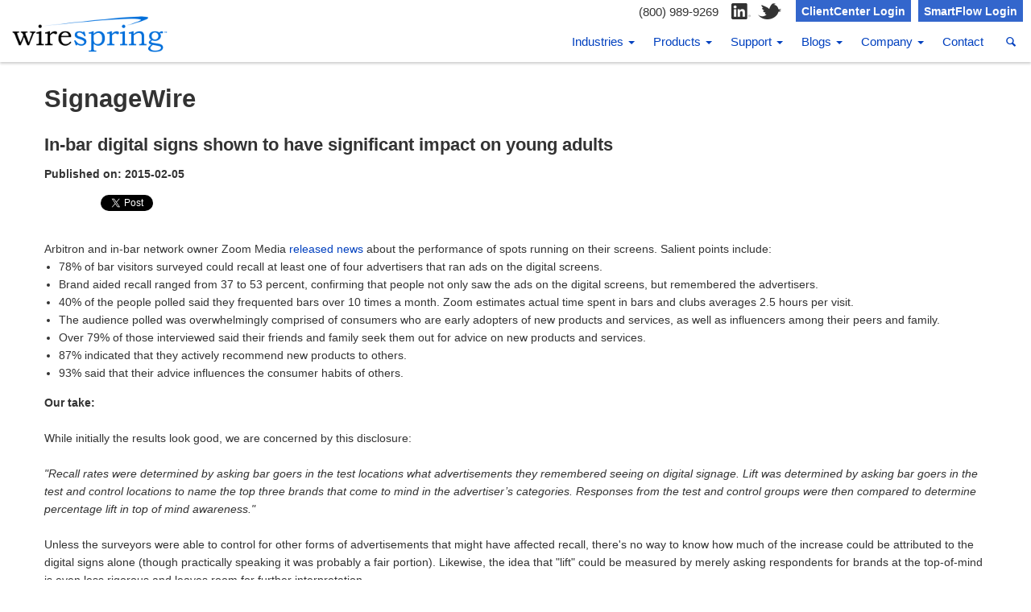

--- FILE ---
content_type: text/html; charset=utf-8
request_url: https://www.wirespring.com/industry_news/articles/In_bar_digital_signs_shown_to_have_significant_impact_on_young_adults-371.html
body_size: 6279
content:
<!DOCTYPE html>
<!--[if IE 8]>
<html class="no-js lt-ie9" lang="en" >
<![endif]-->
<!--[if gt IE 8]><!-->
<html class="no-js" lang="en" >
<!--<![endif]-->
<head>
	<meta charset="utf-8">
	<meta name="viewport" content="width=device-width, initial-scale=1.0">

	<link rel="stylesheet" href="/templates/portfolio-v1-1/css/bootstrap.min.css" type="text/css" media="screen" />
	<link rel="stylesheet" href="/templates/portfolio-v1-1/css/style.css" type="text/css" media="screen" />
	<link rel="stylesheet" href="/templates/portfolio-v1-1/css/j-backbone.css" type="text/css" media="screen" />
		<link rel="stylesheet" href="/templates/portfolio-v1-1/fonts/fontello.css" type="text/css" media="screen" />
	<link rel="stylesheet" href="/templates/portfolio-v1-1/css/jquery.mmenu.all.css">

		<link rel="stylesheet" href="/templates/portfolio-v1-1/css/custom.css" type="text/css" media="screen" />
	
		<script src="/templates/portfolio-v1-1/js/jquery.min.js" type="text/javascript"></script>
	<script type='text/javascript'>jQuery.noConflict();</script>
	<script src="/templates/portfolio-v1-1/js/jquery-migrate.min.js" type="text/javascript"></script>
		<script src="/templates/portfolio-v1-1/js/analytics-head.js" type="text/javascript"></script>

	<!--[if lt IE 9]>
		<script src="/templates/portfolio-v1-1/js/html5shiv.js" type="text/javascript"></script>
		<script src="/templates/portfolio-v1-1/js/respond.min.js" type="text/javascript"></script>
	<![endif]-->
	<base href="https://www.wirespring.com/industry_news/articles/In_bar_digital_signs_shown_to_have_significant_impact_on_young_adults-371.html" />
	<meta http-equiv="content-type" content="text/html; charset=utf-8" />
	<meta name="description" content="In-bar digital signs shown to have significant impact on young adults. Articles focus on interesting digital signage and kiosk news from around the web." />
	<meta name="generator" content=" " />
	<title>In-bar digital signs shown to have significant impact on young adults</title>
	<link href="/component/jcomments/feed/com_content/114" rel="alternate" type="application/rss+xml" title="In-bar digital signs shown to have significant impact on young adults" />
	<link href="/templates/portfolio-v1-1/favicon.ico" rel="shortcut icon" type="image/vnd.microsoft.icon" />
	<link href="/components/com_jcomments/tpl/default/style.css?v=3002" rel="stylesheet" type="text/css" />
	<link href="/plugins/system/jce/css/content.css?266846e70a9cdd756b54dcc2ac3e975b" rel="stylesheet" type="text/css" />
	<style type="text/css">

	.logo { margin-top:0px; margin-bottom:0px; }

	</style>
	<script src="/components/com_jcomments/js/jcomments-v2.3.js?v=12" type="text/javascript"></script>
	<script src="/components/com_jcomments/libraries/joomlatune/ajax.js?v=4" type="text/javascript"></script>
	<script src="/media/system/js/caption.js?266846e70a9cdd756b54dcc2ac3e975b" type="text/javascript"></script>
	<script type="text/javascript">
jQuery(window).on('load',  function() {
				new JCaption('img.caption');
			});
function ctSetCookie(c_name, value, def_value) {
	document.cookie = c_name + "=" + escape(value) + "; path=/";
}

setTimeout(function(){
	ctSetCookie("ct_checkjs", "e37cb8368f96344adcc327b244a49ebf");
	ctSetCookie("ct_timezone", d.getTimezoneOffset()/60);
},1000);

//Stop observing function
function ctMouseStopData(){
	window.removeEventListener("mousemove", func);
	clearInterval(ctMouseReadInterval);
	clearInterval(ctMouseWriteDataInterval);				
}

var d = new Date(), 
	ctTimeMs = new Date().getTime(),
	ctMouseEventTimerFlag = true, //Reading interval flag
	ctMouseData = "[",
	ctMouseDataCounter = 0;
	
//Reading interval
var ctMouseReadInterval = setInterval(function(){
		ctMouseEventTimerFlag = true;
	}, 300);
	
//Writting interval
var ctMouseWriteDataInterval = setInterval(function(){ 
		var ctMouseDataToSend = ctMouseData.slice(0,-1).concat("]");
		ctSetCookie("ct_pointer_data", ctMouseDataToSend);
	}, 3000);

//Logging mouse position each 300 ms
var func = function output(event){
	if(ctMouseEventTimerFlag == true){
		var mouseDate = new Date();
		ctMouseData += "[" + event.pageY + "," + event.pageX + "," + (mouseDate.getTime() - ctTimeMs) + "],";
		ctMouseDataCounter++;
		ctMouseEventTimerFlag = false;
		if(ctMouseDataCounter >= 100)
			ctMouseStopData();
	}
}

if(typeof window.addEventListener == "function")
	window.addEventListener("mousemove", func);
else
	window.attachEvent("onmousemove", func);
    
	</script>

	<script src="/templates/portfolio-v1-1/js/jquery.mmenu.min.all.js" type="text/javascript"></script>
</head>
<body id="main" class="  parentid-  com_content view-article  itemid- loggedout  no-rtl ">
<div class="body-wrapper">
  <div class="navbar">
    <div class="navbar-header">
			
<div class="custom"  >
	<div class="hidden-xs" style="position: absolute; right: 10px; z-index: 100;"><span style="display: inline-block; position: relative; top: 3px; font-size: 15px;">(800) 989-9269</span>&nbsp;&nbsp;&nbsp; <a href="https://www.linkedin.com/company/wirespring/" rel="nofollow"><img src="/images/ui/linkedin_icon_black.png" style="display: inline; opacity: 0.8;" /></a>&nbsp; <a href="https://twitter.com/wirespring" rel="nofollow"><img src="/images/ui/twitter_icon_black.png" style="display: inline; opacity: 0.8;" /></a>&nbsp;&nbsp; <a class="btn topbutton" href="https://wirespring.net/">ClientCenter Login</a> <a class="btn topbutton" href="https://queu.net/adm">SmartFlow Login</a></div></div>

	
	<!-- Move container down so navbar takes 100% of width
      <div class="container">
	-->
        <div class="basic-wrapper">
	        <div class="navbar-brand"><a href="/" class="navbar-brand"><img src="https://www.wirespring.com/images/ui/ws_logo_header.png" alt="WireSpring" /></a></div>
        </div>
	      <a href="#sidebar">
					<div type="button" class="navbar-toggle visible-xs">
						<i class='icon-menu-1'></i>
							Menu
					</div>
				</a>
		    <nav class="collapse navbar-collapse pull-right" id="sidebar">
<i class="icon-search" id="menubar-search-icon" onclick="jQuery('#addsearch_searchbox').toggle('fast');"></i>

<div id="addsearch_searchbox">
<script src="https://addsearch.com/js/?key=fa4b4ad59ecdf66680e20264ece35de4&categories=0xwww.wirespring.com"></script>
</div>

								
<ul class="nav menu navbar-nav">
<li class="item-101 current active"><a  class="dont-display"href="/">Home</a></li><li class="item-230 deeper parent dropdown"><a  class="dropdown-toggle" data-toggle="dropdown"href="/Solutions/index.html">Industries <span class="caret"></span></a><ul class="nav-child unstyled small dropdown-menu"><li class="item-234"><a href="/Solutions/m2m.html">Smart Devices (M2M / IoT)</a></li><li class="item-233"><a href="/Solutions/digital_signage.html">Digital Signage</a></li><li class="item-251"><a href="/Solutions/electronic_billboards_electronic_signs.html">LED Billboards</a></li><li class="item-265"><a href="/Solutions/kiosks.html">Interactive Kiosks</a></li><li class="item-249"><a href="/Solutions/digital_signage_for_banks_and_credit_unions.html">Banks and Credit Unions</a></li><li class="item-250"><a href="/Solutions/corporate.html">Corporate Communications</a></li><li class="item-253"><a href="/Solutions/education.html">Education</a></li><li class="item-252"><a href="/Solutions/healthcare.html">Healthcare</a></li><li class="item-256"><a href="/Solutions/hotels.html">Hotels</a></li><li class="item-255"><a href="/Solutions/restaurants.html">Restaurant Menu Boards</a></li><li class="item-254"><a href="/Solutions/retail.html">Retail and CPG</a></li><li class="item-248"><a href="/Solutions/transportation.html">Transit and Transportation</a></li></ul></li><li class="item-223 deeper parent dropdown"><a  class="dropdown-toggle" data-toggle="dropdown"href="/Products/digital_signage_software_kiosk_software.html">Products <span class="caret"></span></a><ul class="nav-child unstyled small dropdown-menu"><li class="item-291"><a href="/Products/smartflow">SmartFlow Virtual Queuing &amp; Appointments</a></li><li class="item-225"><a href="/Products/ClientCenter/index.html">FireCast ClientCenter Cloud</a></li><li class="item-228"><a href="/Products/virtualserver.html">FireCast ClientCenter Virtual Server</a></li><li class="item-224"><a href="/Products/FireCast_OS/index.html">FireCast OS</a></li><li class="item-227"><a href="/Products/displaycore.html">FireCast Display Core</a></li><li class="item-262"><a href="/Products/EasyStart/index.html">FireCast EasyStart</a></li><li class="item-238"><a href="/pricing">Pricing</a></li></ul></li><li class="item-235 deeper parent dropdown"><a  class="dropdown-toggle" data-toggle="dropdown"href="/Support/index.html">Support <span class="caret"></span></a><ul class="nav-child unstyled small dropdown-menu"><li class="item-236"><a href="/Support/contact.html">Contact Tech Support</a></li></ul></li><li class="item-247 deeper parent dropdown"><a  class="dropdown-toggle" data-toggle="dropdown"href="#">Blogs <span class="caret"></span></a><ul class="nav-child unstyled small dropdown-menu"><li class="item-244"><a href="/blogs/dsinsider">Digital Signage Insider</a></li><li class="item-246"><a href="/blogs/m2minsider">M2M Insider</a></li></ul></li><li class="item-231 deeper parent dropdown"><a  class="dropdown-toggle" data-toggle="dropdown"href="/Company/index.html">Company <span class="caret"></span></a><ul class="nav-child unstyled small dropdown-menu"><li class="item-232"><a href="/Company/index.html">About Us</a></li><li class="item-263"><a href="/Company/management.html">Management Team</a></li><li class="item-258"><a href="/Company/customers.html">Customer Testimonials</a></li><li class="item-264"><a href="/Company/careers.html">Careers</a></li></ul></li><li class="item-237"><a href="/Contact/index.html">Contact</a></li></ul>

					    </nav>
<!--
		    <nav class="collapse navbar-collapse pull-right" id="search">
					    </nav>
-->
      </div>
    <!-- </div> Removed container div -->
  </div>

      <div class="container strapline">
    <div class="strapline">
      		<div class="module">

					<div class="module-content">
			<h1 style='margin:35px 0px 25px 0px;'>SignageWire</h1><h2>In-bar digital signs shown to have significant impact on young adults</h2>
<p style="font-weight:bold;">Published on: 2015-02-05</p>

<div class='social_badge_container' style='margin-bottom:-15px;'>
<script type="text/javascript">
  (function() {
    var po = document.createElement('script'); po.type = 'text/javascript'; po.async = true;
    po.src = 'https://apis.google.com/js/plusone.js';
    var s = document.getElementsByTagName('script')[0]; s.parentNode.insertBefore(po, s);
  })();
</script>
<script type="text/javascript">!function(d,s,id){var 
js,fjs=d.getElementsByTagName(s)[0];if(!d.getElementById(id)){js=d.createElement(s);js.id=id;js.src="//platform.twitter.com/widgets.js";fjs.parentNode.insertBefore(js,fjs);}}(document,"script","twitter-wjs");</script>
<div style="float:left;width:70px;"><div class="g-plusone" data-size="medium"></div></div>
<div style="margin-left:70px;">
<div style="float:left;width:90px;"><a href="https://twitter.com/share" class="twitter-share-button" data-via="billgerba">Tweet</a></div>
<div style="margin-left:90px;">
<iframe src="//www.facebook.com/plugins/like.php?href=http%3A%2F%2Fwww.wirespring.com%2Fdynamic_digital_signage_and_interactive_kiosks_journal&amp;send=false&amp;layout=standard&amp;width=450&amp;show_faces=false&amp;action=like&amp;colorscheme=light&amp;font&amp;height=35" 
scrolling="no" frameborder="0" style="border:none; overflow:hidden; width:450px; height:35px;" allowTransparency="true"></iframe>
</div>
</div>
</div>			</div>
		</div>
	
    </div>
  </div>
      <div class="container inner">
  	<div class="row">
		  		  
				<div class="col-md-12">

								<div id="system-message-container">
	</div>

								<div class="item-page" itemscope itemtype="http://schema.org/Article">
	<meta itemprop="inLanguage" content="en" />
							
	
	
		
								<div itemprop="articleBody">
		
 Arbitron and in-bar network owner Zoom Media <a href="http://www.earthtimes.org/articles/show/digital-bar-media-has-significant,338570.shtml" target="_blank">released news</a> about the performance of spots running on their screens. Salient points include:<br />  
<ul>  
<li>78% of bar visitors surveyed could recall at least one of four advertisers that ran ads on the digital screens.</li>  
<li>Brand aided recall ranged from 37 to 53 percent, confirming that people not only saw the ads on the digital screens, but remembered the advertisers.</li>  
<li>40% of the people polled said they frequented bars over 10 times a month. Zoom estimates actual time spent in bars and clubs averages 2.5 hours per visit.</li>  
<li>The audience polled was overwhelmingly comprised of consumers who are early adopters of new products and services, as well as influencers among their peers and family.</li>  
<li>Over 79% of those interviewed said their friends and family seek them out for advice on new products and services.</li>  
<li>87% indicated that they actively recommend new products to others.</li>  
<li>93% said that their advice influences the consumer habits of others.</li></ul><span style="font-weight: bold;">Our take:</span><br /><br />While initially the results look good, we are concerned by this disclosure: <br /><br /><span style="font-style: italic;">"Recall rates were determined by asking bar goers in the test locations what advertisements they remembered seeing on digital signage. Lift was determined by asking bar goers in the test and control locations to name the top three brands that come to mind in the advertiser</span><span style="font-style: italic;" id="bwanpa39">&rsquo;</span><span style="font-style: italic;">s categories. Responses from the test and control groups were then compared to determine percentage lift in top of mind awareness."</span><br /><br />Unless the surveyors were able to control for other forms of advertisements that might have affected recall, there's no way to know how much of the increase could be attributed to the digital signs alone (though practically speaking it was probably a fair portion). Likewise, the idea that "lift" could be measured by merely asking respondents for brands at the top-of-mind is even less rigorous and leaves room for further interpretation.<br /><br />Still, we believe the results do <span style="font-style: italic;">suggest</span> that <a href="/Solutions/digital_signage.html">digital signage</a> delivers significant and measurable performance when it comes to delivering marketing messages in out-of-home environments.<br />  

 	</div>

	
						<script type="text/javascript">
<!--
var jcomments=new JComments(114, 'com_content','/component/jcomments/');
jcomments.setList('comments-list');
//-->
</script>
<div id="jc">
<div id="comments"></div>
<a id="addcomments" href="#addcomments"></a>
<div id="comments-footer" align="center"><a href="http://www.joomlatune.com" title="JComments" target="_blank">JComments</a></div>
</div> </div>


				</div>

						  	</div>
  </div>
    <div class="container inner">
    <div class="container">
    	
<div class="custom"  >
	<h3><a href="/blogs/dsinsider?format=feed"><img src="/images/rss64x64.png" style="width:32px;height:32px;" /> Subscribe to the Digital Signage Insider RSS feed</a></h3>
<br />

<h3>Looking for more articles and research? Our newest articles can always be found at <a href="/blogs/dsinsider">Digital Signage Insider</a>, but there are hundreds of additional research articles in our <a href="/dynamic_digital_signage_and_interactive_kiosks_journal/archive.html">historical articles archive</a>.</h3>
<br />

<h3>You may also be interested in <a href="/blogs/m2minsider">M2M Insider</a>: our blog about M2M and the Internet of Things.</h3>
<br />
</div>

    </div>
  </div>
    	      <div  style="border:0;">
	  	
<div class="custom"  >
	<div id="footer_content" style="display: inline;">
<div style="padding: 15px 10px 15px 10px; background-color: #dedede; text-align: center;">
<div style="font-size: 110%; margin-bottom: 5px;"><strong>Questions?</strong>&nbsp; <span style="display: inline-block;"> <span class="glyphicon glyphicon-usd"></span> <a href="/pricing">Get pricing</a> &nbsp;•&nbsp; </span> <span style="display: inline-block;"> <span class="glyphicon glyphicon-earphone"></span> Call us at (800) 989-9269 or +1 (954) 548-3300 &nbsp;•&nbsp; </span> <span style="display: inline-block;"> <span class="glyphicon glyphicon-user"></span> <a href="javascript:openWindow('https://alive5.com/uLqLgSq','livehelp','500','600');" rel="nofollow">Chat with us online</a> </span></div>
<div style="font-size: 80%; line-height: 130%; color: #666666;"><span style="display: inline-block;"> Copyright © 2023 WireSpring Technologies, Inc. All rights reserved. &nbsp;</span> <span style="display: inline-block;"> <a href="/sitemap.html">Site Map</a> • <a href="/privacy.html">Privacy</a> • <a href="/cookies.html">Cookies</a> • <a href="/syndication.html">Syndication</a> • <a href="/legal.html">Legal</a> </span></div>
</div>
</div>
<script async="" src="https://www.googletagmanager.com/gtag/js?id=G-P76G00PJ5K" type="text/javascript"></script>
<script type="text/javascript">window.dataLayer = window.dataLayer || [];
  function gtag(){dataLayer.push(arguments);}
  gtag('js', new Date());
  gtag('config', 'G-P76G00PJ5K');</script></div>

  </div>
  <!--  <div class="clear"></div> -->
    </div>
<div id="sidebar">
					<div id="panel-overview">
						<div style="text-align: center;"><a href="/" class=""></a>&nbsp;&nbsp;&nbsp;&nbsp;&nbsp;<a href="#page" class=""></a></div>
																			
<ul class="nav menu navbar-nav">
<li class="item-101 current active"><a  class="dont-display"href="/">Home</a></li><li class="item-230 deeper parent dropdown"><a  class="dropdown-toggle" data-toggle="dropdown"href="/Solutions/index.html">Industries <span class="caret"></span></a><ul class="nav-child unstyled small dropdown-menu"><li class="item-234"><a href="/Solutions/m2m.html">Smart Devices (M2M / IoT)</a></li><li class="item-233"><a href="/Solutions/digital_signage.html">Digital Signage</a></li><li class="item-251"><a href="/Solutions/electronic_billboards_electronic_signs.html">LED Billboards</a></li><li class="item-265"><a href="/Solutions/kiosks.html">Interactive Kiosks</a></li><li class="item-249"><a href="/Solutions/digital_signage_for_banks_and_credit_unions.html">Banks and Credit Unions</a></li><li class="item-250"><a href="/Solutions/corporate.html">Corporate Communications</a></li><li class="item-253"><a href="/Solutions/education.html">Education</a></li><li class="item-252"><a href="/Solutions/healthcare.html">Healthcare</a></li><li class="item-256"><a href="/Solutions/hotels.html">Hotels</a></li><li class="item-255"><a href="/Solutions/restaurants.html">Restaurant Menu Boards</a></li><li class="item-254"><a href="/Solutions/retail.html">Retail and CPG</a></li><li class="item-248"><a href="/Solutions/transportation.html">Transit and Transportation</a></li></ul></li><li class="item-223 deeper parent dropdown"><a  class="dropdown-toggle" data-toggle="dropdown"href="/Products/digital_signage_software_kiosk_software.html">Products <span class="caret"></span></a><ul class="nav-child unstyled small dropdown-menu"><li class="item-291"><a href="/Products/smartflow">SmartFlow Virtual Queuing &amp; Appointments</a></li><li class="item-225"><a href="/Products/ClientCenter/index.html">FireCast ClientCenter Cloud</a></li><li class="item-228"><a href="/Products/virtualserver.html">FireCast ClientCenter Virtual Server</a></li><li class="item-224"><a href="/Products/FireCast_OS/index.html">FireCast OS</a></li><li class="item-227"><a href="/Products/displaycore.html">FireCast Display Core</a></li><li class="item-262"><a href="/Products/EasyStart/index.html">FireCast EasyStart</a></li><li class="item-238"><a href="/pricing">Pricing</a></li></ul></li><li class="item-235 deeper parent dropdown"><a  class="dropdown-toggle" data-toggle="dropdown"href="/Support/index.html">Support <span class="caret"></span></a><ul class="nav-child unstyled small dropdown-menu"><li class="item-236"><a href="/Support/contact.html">Contact Tech Support</a></li></ul></li><li class="item-247 deeper parent dropdown"><a  class="dropdown-toggle" data-toggle="dropdown"href="#">Blogs <span class="caret"></span></a><ul class="nav-child unstyled small dropdown-menu"><li class="item-244"><a href="/blogs/dsinsider">Digital Signage Insider</a></li><li class="item-246"><a href="/blogs/m2minsider">M2M Insider</a></li></ul></li><li class="item-231 deeper parent dropdown"><a  class="dropdown-toggle" data-toggle="dropdown"href="/Company/index.html">Company <span class="caret"></span></a><ul class="nav-child unstyled small dropdown-menu"><li class="item-232"><a href="/Company/index.html">About Us</a></li><li class="item-263"><a href="/Company/management.html">Management Team</a></li><li class="item-258"><a href="/Company/customers.html">Customer Testimonials</a></li><li class="item-264"><a href="/Company/careers.html">Careers</a></li></ul></li><li class="item-237"><a href="/Contact/index.html">Contact</a></li></ul>

																	</div>
</div>
<form><input type='hidden' name='x2_key'/></form>

<script type="text/javascript">
	  jQuery(function() {
			jQuery('div#sidebar').mmenu({
				classes		: 'mm-dark',
					position	: 'right',
					header		: true
			});
		});
</script>
<script src="/templates/portfolio-v1-1/js/bootstrap.min.js" type="text/javascript"></script>
<script src="/templates/portfolio-v1-1/js/twitter-bootstrap-hover-dropdown.min.js" type="text/javascript"></script>
<script src="/templates/portfolio-v1-1/js/jquery.sticky.js" type="text/javascript"></script>
<script src="/templates/portfolio-v1-1/js/classie.js" type="text/javascript"></script>
<script src="/templates/portfolio-v1-1/js/scripts.js" type="text/javascript"></script>
<script src="/templates/portfolio-v1-1/js/j-backbone.js" type="text/javascript"></script>
<script src="/templates/portfolio-v1-1/js/analytics-bottom.js" type="text/javascript"></script>
</body>
</html>


--- FILE ---
content_type: text/html; charset=utf-8
request_url: https://accounts.google.com/o/oauth2/postmessageRelay?parent=https%3A%2F%2Fwww.wirespring.com&jsh=m%3B%2F_%2Fscs%2Fabc-static%2F_%2Fjs%2Fk%3Dgapi.lb.en.2kN9-TZiXrM.O%2Fd%3D1%2Frs%3DAHpOoo_B4hu0FeWRuWHfxnZ3V0WubwN7Qw%2Fm%3D__features__
body_size: 159
content:
<!DOCTYPE html><html><head><title></title><meta http-equiv="content-type" content="text/html; charset=utf-8"><meta http-equiv="X-UA-Compatible" content="IE=edge"><meta name="viewport" content="width=device-width, initial-scale=1, minimum-scale=1, maximum-scale=1, user-scalable=0"><script src='https://ssl.gstatic.com/accounts/o/2580342461-postmessagerelay.js' nonce="mACd4g2Wke-kmmykh9XnSA"></script></head><body><script type="text/javascript" src="https://apis.google.com/js/rpc:shindig_random.js?onload=init" nonce="mACd4g2Wke-kmmykh9XnSA"></script></body></html>

--- FILE ---
content_type: application/javascript; charset=utf-8
request_url: https://www.wirespring.com/templates/portfolio-v1-1/js/scripts.js
body_size: 4776
content:

/*-----------------------------------------------------------------------------------*/
/*	STICKY FILTER
/*-----------------------------------------------------------------------------------*/
jQuery(document).ready(function() {
      jQuery("#sticky-filter").sticky({ topSpacing: 58, className:"sfilter", responsiveBreakpoint: 767 });
    });
   
/*-----------------------------------------------------------------------------------*/
/*	SWIPER
/*-----------------------------------------------------------------------------------*/
  jQuery('.swiper-container.gallery').each(function(){
  jQuery(this).swiper({
     grabCursor: true,
    slidesPerView: 'auto',
    wrapperClass: 'swiper',
    slideClass: 'item',
    offsetPxBefore: 15,
     offsetPxAfter: 15
  });

  var $swipers = $(this);

  $swipers.siblings('.arrow-left').click(function(e){
   e.preventDefault();
   $swipers.data('swiper').swipePrev();
  });
  $swipers.siblings('.arrow-right').click(function(e){
   e.preventDefault();
   $swipers.data('swiper').swipeNext();
  });
});

  jQuery('.swiper-container.clients').each(function(){
  jQuery(this).swiper({
     grabCursor: true,
    slidesPerView: 'auto',
    wrapperClass: 'swiper',
    slideClass: 'item'
  });
});
/*-----------------------------------------------------------------------------------*/
/*	INSTAGRAM
/*-----------------------------------------------------------------------------------*/
/*
var instagramFeed = new Instafeed({
        get: 'user',
        userId: 1215763826,
        accessToken: '1215763826.467ede5.aa54392aa9eb46f0b9e7191f7211ec3a',
        resolution: 'low_resolution',
        template: '<div class="item"><figure><img src="{{image}}" /><a href="{{link}}" class="ins-link" target="_blank"><i class="icon-link"></i></a></figure></div>',
        after: function () {    
		    jQuery('.swiper-container.instagram').each(function(){
		  jQuery(this).swiper({
		     grabCursor: true,
		    slidesPerView: 'auto',
		    wrapperClass: 'swiper',
		    slideClass: 'item',
		    offsetPxBefore: 15,
     offsetPxAfter: 15
		  });
		
		  var $swipers = jQuery(this);
		
		  $swipers.siblings('.arrow-left').click(function(e){
		   e.preventDefault();
		   $swipers.data('swiper').swipePrev();
		  });
		  $swipers.siblings('.arrow-right').click(function(e){
		   e.preventDefault();
		   $swipers.data('swiper').swipeNext();
		  });
		});
		  }
    });
    
    jQuery('#instafeed').each(function() {
    instagramFeed.run();
});


var widgetFeed = new Instafeed({
		target: 'instawidget',
        get: 'user',
        limit: 6,
        userId: 1215763826,
        accessToken: '1215763826.467ede5.aa54392aa9eb46f0b9e7191f7211ec3a',
        resolution: 'thumbnail',
        template: '<li><span class="icon-overlay"><a href="{{link}}" target="_blank"><img src="{{image}}" /></a></span></li>',
        after: function () {    
		    $('.icon-overlay a').prepend('<span class="icn-more"></span>');
		  }
    });
    
        jQuery('#instawidget').each(function() {
    widgetFeed.run();
});
*/
/*-----------------------------------------------------------------------------------*/
/*	ONEPAGE ANCHOR SCROLL
/*-----------------------------------------------------------------------------------*/
/**
* jQuery.LocalScroll - Animated scrolling navigation, using anchors.
* Copyright (c) 2007-2009 Ariel Flesler - aflesler(at)gmail(dot)com | http://flesler.blogspot.com
* Dual licensed under MIT and GPL.
* Date: 3/11/2009
* @author Ariel Flesler
* @version 1.2.7
**/
(function($){var l=location.href.replace(/#.*/,'');var g=$.localScroll=function(a){$('body').localScroll(a)};g.defaults={duration:1e3,axis:'y',event:'click',stop:true,target:window,reset:true};g.hash=function(a){if(location.hash){a=$.extend({},g.defaults,a);a.hash=false;if(a.reset){var e=a.duration;delete a.duration;$(a.target).scrollTo(0,a);a.duration=e}i(0,location,a)}};$.fn.localScroll=function(b){b=$.extend({},g.defaults,b);return b.lazy?this.bind(b.event,function(a){var e=$([a.target,a.target.parentNode]).filter(d)[0];if(e)i(a,e,b)}):this.find('a,area').filter(d).bind(b.event,function(a){i(a,this,b)}).end().end();function d(){return!!this.href&&!!this.hash&&this.href.replace(this.hash,'')==l&&(!b.filter||$(this).is(b.filter))}};function i(a,e,b){var d=e.hash.slice(1),f=document.getElementById(d)||document.getElementsByName(d)[0];if(!f)return;if(a)a.preventDefault();var h=$(b.target);if(b.lock&&h.is(':animated')||b.onBefore&&b.onBefore.call(b,a,f,h)===false)return;if(b.stop)h.stop(true);if(b.hash){var j=f.id==d?'id':'name',k=$('<a> </a>').attr(j,d).css({position:'absolute',top:$(window).scrollTop(),left:$(window).scrollLeft()});f[j]='';$('body').prepend(k);location=e.hash;k.remove();f[j]=d}h.scrollTo(f,b).trigger('notify.serialScroll',[f])}})(jQuery);
/**
 * Copyright (c) 2007-2012 Ariel Flesler - aflesler(at)gmail(dot)com | http://flesler.blogspot.com
 * Dual licensed under MIT and GPL.
 * @author Ariel Flesler
 * @version 1.4.5 BETA
 */
;(function($){var h=$.scrollTo=function(a,b,c){$(window).scrollTo(a,b,c)};h.defaults={axis:'xy',duration:parseFloat($.fn.jquery)>=1.3?0:1,limit:true};h.window=function(a){return $(window)._scrollable()};$.fn._scrollable=function(){return this.map(function(){var a=this,isWin=!a.nodeName||$.inArray(a.nodeName.toLowerCase(),['iframe','#document','html','body'])!=-1;if(!isWin)return a;var b=(a.contentWindow||a).document||a.ownerDocument||a;return/webkit/i.test(navigator.userAgent)||b.compatMode=='BackCompat'?b.body:b.documentElement})};$.fn.scrollTo=function(e,f,g){if(typeof f=='object'){g=f;f=0}if(typeof g=='function')g={onAfter:g};if(e=='max')e=9e9;g=$.extend({},h.defaults,g);f=f||g.duration;g.queue=g.queue&&g.axis.length>1;if(g.queue)f/=2;g.offset=both(g.offset);g.over=both(g.over);return this._scrollable().each(function(){if(e==null)return;var d=this,$elem=$(d),targ=e,toff,attr={},win=$elem.is('html,body');switch(typeof targ){case'number':case'string':if(/^([+-]=?)?\d+(\.\d+)?(px|%)?$/.test(targ)){targ=both(targ);break}targ=$(targ,this);if(!targ.length)return;case'object':if(targ.is||targ.style)toff=(targ=$(targ)).offset()}$.each(g.axis.split(''),function(i,a){var b=a=='x'?'Left':'Top',pos=b.toLowerCase(),key='scroll'+b,old=d[key],max=h.max(d,a);if(toff){attr[key]=toff[pos]+(win?0:old-$elem.offset()[pos]);if(g.margin){attr[key]-=parseInt(targ.css('margin'+b))||0;attr[key]-=parseInt(targ.css('border'+b+'Width'))||0}attr[key]+=g.offset[pos]||0;if(g.over[pos])attr[key]+=targ[a=='x'?'width':'height']()*g.over[pos]}else{var c=targ[pos];attr[key]=c.slice&&c.slice(-1)=='%'?parseFloat(c)/100*max:c}if(g.limit&&/^\d+$/.test(attr[key]))attr[key]=attr[key]<=0?0:Math.min(attr[key],max);if(!i&&g.queue){if(old!=attr[key])animate(g.onAfterFirst);delete attr[key]}});animate(g.onAfter);function animate(a){$elem.animate(attr,f,g.easing,a&&function(){a.call(this,e,g)})}}).end()};h.max=function(a,b){var c=b=='x'?'Width':'Height',scroll='scroll'+c;if(!$(a).is('html,body'))return a[scroll]-$(a)[c.toLowerCase()]();var d='client'+c,html=a.ownerDocument.documentElement,body=a.ownerDocument.body;return Math.max(html[scroll],body[scroll])-Math.min(html[d],body[d])};function both(a){return typeof a=='object'?a:{top:a,left:a}}})(jQuery);
jQuery(document).ready(function(){ 
    jQuery('#sticky-filter ul').localScroll({
	    offset: {top:-116, left:0}
    });
  });
/*-----------------------------------------------------------------------------------*/
/*	SCROLL NAV
/*-----------------------------------------------------------------------------------*/
jQuery(document).ready(function() {
	headerWrapper		= parseInt(jQuery('#sticky-filter').height());
	offsetTolerance	= 60;
	
	//Detecting user's scroll
	jQuery(window).scroll(function() {
	
		//Check scroll position
		scrollPosition	= parseInt(jQuery(this).scrollTop());
		
		//Move trough each menu and check its position with scroll position then add current class
		jQuery('#sticky-filter a').each(function() {

			thisHref				= $(this).attr('href');
			thisTruePosition	= parseInt($(thisHref).offset().top);
			thisPosition 		= thisTruePosition - headerWrapper - offsetTolerance;
			
			if(scrollPosition >= thisPosition) {
				
				jQuery('.current').removeClass('current');
				jQuery('#sticky-filter a[href='+ thisHref +']').parent('li').addClass('current');
				
			}
		});
		
		
		//If we're at the bottom of the page, move pointer to the last section
		bottomPage	= parseInt(jQuery(document).height()) - parseInt(jQuery(window).height());
		
		if(scrollPosition == bottomPage || scrollPosition >= bottomPage) {
		
			jQuery('.current').removeClass('current');
			jQuery('#sticky-filter a:last').parent('li').addClass('current');
		}
	});
	
});
/*-----------------------------------------------------------------------------------*/
/*	ISOTOPE FULLSCREEN PORTFOLIO
/*-----------------------------------------------------------------------------------*/

var isotopeBreakpoints = [
                            { min_width: 1680, columns: 5 },
                            { min_width: 1440, max_width: 1680, columns: 5 },
                            { min_width: 1024, max_width: 1440, columns: 4 },
                            { min_width: 768, max_width: 1024, columns: 3 },
                            { max_width: 768, columns: 1 }
                            
                         ];
/*
jQuery(document).ready(function () {
    var $container = jQuery('.full-portfolio .items');

    $container.imagesLoaded(function () {
        $container.isotope({
            itemSelector: '.item',
            layoutMode: 'fitRows'
        });
    });

    // hook to window resize to resize the portfolio items for fluidity / responsiveness
    jQuery(window).smartresize(function() {
        var windowWidth = jQuery(window).width();
        var windowHeight = jQuery(window).height();

        for ( var i = 0; i < isotopeBreakpoints.length; i++ ) {
            if (windowWidth >= isotopeBreakpoints[i].min_width || !isotopeBreakpoints[i].min_width) {
                if (windowWidth < isotopeBreakpoints[i].max_width || !isotopeBreakpoints[i].max_width) {
                    $container.find('.item').each(function() {
                        jQuery(this).width( Math.floor( $container.width() / isotopeBreakpoints[i].columns ) );
                    });

                    break;
                }
            }
        }
    });

    jQuery(window).trigger( 'smartresize' );


    jQuery('.grid-portfolio .filter li a').click(function () {

        $('.grid-portfolio .filter li a').removeClass('active');
        $(this).addClass('active');

        var selector = $(this).attr('data-filter');
        $container.isotope({
            filter: selector
        });

        return false;
    });
});
*/
/*-----------------------------------------------------------------------------------*/
/*	ISOTOPE CLASSIC PORTFOLIO
/*-----------------------------------------------------------------------------------*/
/*
jQuery(document).ready(function () {
    var $container = jQuery('.fix-portfolio .items');
    $container.imagesLoaded(function () {
        $container.isotope({
            itemSelector: '.item'
        });
    });

    jQuery(window).on('resize', function () {
        jQuery('.fix-portfolio .items').isotope('reLayout')
    });
    
    jQuery('.fix-portfolio .filter li a').click(function () {

        jQuery('.fix-portfolio .filter li a').removeClass('active');
        jQuery(this).addClass('active');

        var selector = $(this).attr('data-filter');
        $container.isotope({
            filter: selector
        });

        return false;
    });
});
*/
/*-----------------------------------------------------------------------------------*/
/*	ISOTOPE GRID BLOG
/*-----------------------------------------------------------------------------------*/
/*
jQuery(document).ready(function () {
    var $container = jQuery('.grid-blog');
    $container.imagesLoaded(function () {
        $container.isotope({
            itemSelector: '.col'
        });
    });

    jQuery(window).on('resize', function () {
        jQuery('.grid-blog').isotope('reLayout')
    });
});
*/
/*-----------------------------------------------------------------------------------*/
/*	MENU
/*-----------------------------------------------------------------------------------*/
jQuery(document).ready(function () {
    jQuery('.js-activated').dropdownHover({
        instantlyCloseOthers: false,
        delay: 0
    }).dropdown();


    jQuery('.dropdown-menu a, .social .dropdown-menu, .social .dropdown-menu input').click(function (e) {
        e.stopPropagation();
    });

});
/*-----------------------------------------------------------------------------------*/
/*	FLICKR
/*-----------------------------------------------------------------------------------*/	
/*
jQuery(document).ready(function($){
	jQuery('.flickr-feed').dcFlickr({
		limit: 15, 
        q: { 
            id: '51789731@N07',
			lang: 'en-us',
			format: 'json',
			jsoncallback: '?'
        },
		onLoad: function(){
			jQuery('.swiper-container.flickr').each(function(){
		  jQuery(this).swiper({
		     grabCursor: true,
		    slidesPerView: 'auto',
		    wrapperClass: 'swiper',
		    slideClass: 'item'
		  });
		
		  var $swipers = $(this);
		
		  $swipers.siblings('.arrow-left').click(function(e){
		   e.preventDefault();
		   $swipers.data('swiper').swipePrev();
		  });
		  $swipers.siblings('.arrow-right').click(function(e){
		   e.preventDefault();
		   $swipers.data('swiper').swipeNext();
		  });
		});
		}
	});
});	
*/
/*-----------------------------------------------------------------------------------*/
/*	FANCYBOX
/*-----------------------------------------------------------------------------------*/
/*
jQuery(document).ready(function () {
    jQuery(".fancybox-media").fancybox({
        arrows: true,
        padding: 0,
        closeBtn: true,
        openEffect: 'fade',
        closeEffect: 'fade',
        prevEffect: 'fade',
        nextEffect: 'fade',
        helpers: {
            media: {},
            overlay: {
                locked: false
            },
            buttons: false,
            thumbs: {
                width: 50,
                height: 50
            },
            title: {
                type: 'inside'
            }
        },
        beforeLoad: function () {
            var el, id = $(this.element).data('title-id');
            if (id) {
                el = $('#' + id);
                if (el.length) {
                    this.title = el.html();
                }
            }
        }
    });
});

*/

/*-----------------------------------------------------------------------------------*/
/*	IMAGE ICON HOVER
/*-----------------------------------------------------------------------------------*/
jQuery(document).ready(function () {
    jQuery('.icon-overlay a').prepend('<span class="icn-more"></span>');
});
/*-----------------------------------------------------------------------------------*/
/*	TESTIMONIALS
/*-----------------------------------------------------------------------------------*/
/*
jQuery(document).ready(function () {
    jQuery('#testimonials').easytabs({
        animationSpeed: 500,
        updateHash: false,
        cycle: 5000
    });

});
*/
/*-----------------------------------------------------------------------------------*/
/*	TABS
/*-----------------------------------------------------------------------------------*/
/*
jQuery(document).ready(function () {
    jQuery('.tabs.tabs-top').easytabs({
        animationSpeed: 300,
        updateHash: false
    });
});
*/
/*-----------------------------------------------------------------------------------*/
/*	DATA REL
/*-----------------------------------------------------------------------------------*/
jQuery('a[data-rel]').each(function () {
    jQuery(this).attr('rel', $(this).data('rel'));
});
/*-----------------------------------------------------------------------------------*/
/*	TOOLTIP
/*-----------------------------------------------------------------------------------*/
jQuery(document).ready(function () {
    if (jQuery("[rel=tooltip]").length) {
        jQuery("[rel=tooltip]").tooltip();
    }
});
/*-----------------------------------------------------------------------------------*/
/*	PRETTIFY
/*-----------------------------------------------------------------------------------*/
jQuery(document).ready(function () {
    window.prettyPrint && prettyPrint()
});
/*-----------------------------------------------------------------------------------*/
/*	PARALLAX MOBILE
/*-----------------------------------------------------------------------------------*/
jQuery(document).ready(function () {
    if (navigator.userAgent.match(/Android/i) ||
        navigator.userAgent.match(/webOS/i) ||
        navigator.userAgent.match(/iPhone/i) ||
        navigator.userAgent.match(/iPad/i) ||
        navigator.userAgent.match(/iPod/i) ||
        navigator.userAgent.match(/BlackBerry/i)) {
        $('.parallax').addClass('mobile');
    }
});
/*-----------------------------------------------------------------------------------*/
/* NAV BASE LINK
/*-----------------------------------------------------------------------------------*/
jQuery(document).ready(function($) {
jQuery('a.js-activated').not('a.js-activated[href^="#"]').click(function(){
var url = $(this).attr('href');
window.location.href = url;
return true;
});
});
/*-----------------------------------------------------------------------------------*/
/* WIDTH CLASS
/*-----------------------------------------------------------------------------------*/
jQuery(document).ready(function(){
    assign_bootstrap_mode();
    jQuery(window).resize(function() {
        assign_bootstrap_mode();
    });
});

function assign_bootstrap_mode() {
    width = jQuery( window ).width();
    var mode = '';
    if (width<768) {
        mode = "mode-xs";
    }
    else if (width<992) {
        mode = "mode-sm";
    }
    else if (width<1200) {
        mode = "mode-md";
    }
    else if (width>1200) {
        mode = "mode-lg";
    }
    jQuery("body").removeClass("mode-xs").removeClass("mode-sm").removeClass("mode-md").removeClass("mode-lg").addClass(mode);
}
/*-----------------------------------------------------------------------------------*/
/* BACK TO TOP
/*-----------------------------------------------------------------------------------*/
(function($) {
	$(document).ready(function() {
		// Show or hide the sticky footer button
		$(window).scroll(function() {
			if ($(this).scrollTop() > 200) {
				$('.go-top').fadeIn(200);
			} else {
				$('.go-top').fadeOut(200);
			}
		});

		// Animate the scroll to top
		$('.go-top').click(function(event) {
			event.preventDefault();

			$('html, body').animate({scrollTop: 0}, 300);
		});
	});
}) (jQuery);


--- FILE ---
content_type: application/javascript; charset=utf-8
request_url: https://www.wirespring.com/templates/portfolio-v1-1/js/analytics-bottom.js
body_size: 92
content:
(function() {
    var s = document.getElementsByTagName('script')[0];
    var x2 = document.createElement('script');
    x2.type = 'text/javascript';
    x2.async = true;
    x2.src = (document.location.protocol == 'https:' ? 'https:' : 'http:') +
        '//dynamic.wirespring.net/webTracker.php';
      s.parentNode.insertBefore(x2, s);
    ws_do_load_events();
})();